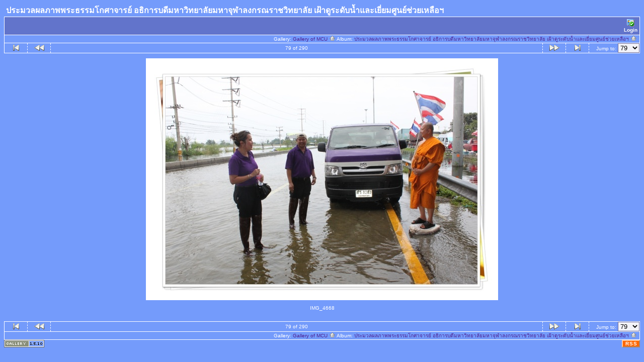

--- FILE ---
content_type: text/html; charset=tis-620
request_url: http://gallery.mcu.ac.th/album228/IMG_4668
body_size: 51295
content:
<!DOCTYPE html PUBLIC "-//W3C//DTD HTML 4.01 Transitional//EN" "http://www.w3.org/TR/html4/loose.dtd">
<html>
<head>
  <title>Gallery of MCU :: ประมวลผลภาพพระธรรมโกศาจารย์ อธิการบดีมหาวิทยาลัยมหาจุฬาลงกรณราชวิทยาลัย เฝ้าดูระดับน้ำและเยี่ยมศูนย์ช่วยเหลือฯ :: IMG_4668</title>
  <meta http-equiv="content-style-type" content="text/css">
  <meta http-equiv="content-type" content="Mime-Type; charset=tis-620">
  <meta name="content-language" content="en-US">

  <link rel="stylesheet" type="text/css" href="http://gallery.mcu.ac.th/css/base.css.default">
  <link rel="stylesheet" type="text/css" href="http://gallery.mcu.ac.th/css/screen.css.default">
  <link rel="shortcut icon" href="http://gallery.mcu.ac.th/images/favicon.ico">

  <link rel="first" href="http://gallery.mcu.ac.th/album228/IMG_4877?noCount=1">
  <link rel="prev" href="http://gallery.mcu.ac.th/album228/IMG_4667?noCount=1">
  <link rel="next" href="http://gallery.mcu.ac.th/album228/IMG_4669?noCount=1">
  <link rel="last" href="http://gallery.mcu.ac.th/album228/IMG_4966?noCount=1">
  <link rel="up" href="http://gallery.mcu.ac.th/album228?noCount=1">
  <link rel="top" href="http://gallery.mcu.ac.th/albums.php?set_albumListPage=1">
  </head>
  <body dir="ltr">
<table width="100%" border="0" cellpadding="0" cellspacing="0">
  <tr>
    <td>
      <table cellpadding="0" cellspacing="0" width="100%" border="0" align="center" class="mod_headliner">
        <tr valign="middle">
          <td class="leftspacer"></td>
          <td>
            <table cellspacing="0" cellpadding="0" class="mod_toplight_bg">
              <tr>
                <td class="mod_toplight_left" align="right"></td>
                <td class="head" align="left">&nbsp;ประมวลผลภาพพระธรรมโกศาจารย์ อธิการบดีมหาวิทยาลัยมหาจุฬาลงกรณราชวิทยาลัย เฝ้าดูระดับน้ำและเยี่ยมศูนย์ช่วยเหลือฯ &nbsp;</td>
                <td class="mod_toplight_right" align="left"></td>
              </tr>
            </table>
          </td>
        </tr>
      </table>
      <table width="100%" cellpadding="0" cellspacing="0">
        <tr>
          <td class="mod_under_hl"></td>
        </tr>
      </table>
    </td>
  </tr>
  <tr>
    <td  align="center" valign="top">
<!-- Top Nav Bar -->
<div class="topNavbar" style="width:100%">
<a id="photo_url" href="http://gallery.mcu.ac.th/albums/album228/IMG_4668.jpg" ></a>
<a id="page_url" href="http://gallery.mcu.ac.th/album228/IMG_4668?full=0"></a>
<table border="0" cellspacing="0" cellpadding="0" width="100%">
<tr>
	<td class="navtableborderbegin">
<table width="100%"  cellspacing="0" cellpadding="0" id="adminbox">
  <tr>
    <td align="left"></td>
    <td align="right">
	<form name="admin_options_form" action="view_album.php">
	
<table id="menu" align="right"><tr>
	<td><a href="http://gallery.mcu.ac.th/login.php?g1_return=http%3A%2F%2Fgallery.mcu.ac.th%2Falbum228%2FIMG_4668"><img src="http://gallery.mcu.ac.th/images/icons/login.gif" title="" alt="" style="border: none;"><br>Login</a></td>
</tr>
</table>	</form>
    </td>
  </tr>
</table>
	</td>
</tr>
<tr>
	<td class="navtableborderend">

<table style="" width="100%" border="0" cellspacing="0" cellpadding="0" class="modnavboxmid">
<tr>
	
	<td class="bread" style="text-align:right; padding-left: 5px; padding-right: 5px;">
			Gallery: <a href="http://gallery.mcu.ac.th/albums.php">Gallery of MCU&nbsp;<img src="http://gallery.mcu.ac.th/images/icons/navigation/nav_home.gif" alt="navigate up" title="navigate up"></a>

		Album: <a href="http://gallery.mcu.ac.th/album228">ประมวลผลภาพพระธรรมโกศาจารย์ อธิการบดีมหาวิทยาลัยมหาจุฬาลงกรณราชวิทยาลัย เฝ้าดูระดับน้ำและเยี่ยมศูนย์ช่วยเหลือฯ&nbsp;<img src="http://gallery.mcu.ac.th/images/icons/navigation/nav_home.gif" alt="navigate up" title="navigate up"></a>

	</td>
</tr>
</table>

	</td>
</tr>
<tr>
	<td class="navtableborderend">
<!-- 'Classic' Photo Navigator -->
<table  width="100%" cellspacing="0" cellpadding="0" id="g-navtable" dir="ltr">
<tr>
	<td class="arrows g-borderright" width="25" height="18"><a href="http://gallery.mcu.ac.th/album228/IMG_4877"><img src="http://gallery.mcu.ac.th/images/icons/navigation/nav_first.gif" title="First Photo" alt="First Photo" style="border: none;"></a></td>
	<td class="arrows g-borderright" width="25" height="18"><a href="http://gallery.mcu.ac.th/album228/IMG_4667" id="g-nav-backward_1"><img src="http://gallery.mcu.ac.th/images/icons/navigation/nav_prev.gif" title="Previous Photo" alt="Previous Photo" style="border: none;"></a></td>
	<td height="18">79 of 290</td>
	<td class="arrows g-borderleft" width="25" height="18"><a href="http://gallery.mcu.ac.th/album228/IMG_4669" id="g-nav-forward_1"><img src="http://gallery.mcu.ac.th/images/icons/navigation/nav_next.gif" title="Next Photo" alt="Next Photo" style="border: none;"></a></td>
	<td class="arrows g-borderleft" width="25" height="18"><a href="http://gallery.mcu.ac.th/album228/IMG_4966"><img src="http://gallery.mcu.ac.th/images/icons/navigation/nav_last.gif" title="Last Photo" alt="Last Photo" style="border: none;"></a></td>
	<td style="text-align: right" class="g-borderleft" width="100" height="18"><div class="nowrap">Jump to:
	<select name="goto" onChange="document.location.href=this.value" size="1">
	<option value="http://gallery.mcu.ac.th/album228/IMG_4877">1</option>
	<option value="http://gallery.mcu.ac.th/album228/IMG_4591">2</option>
	<option value="http://gallery.mcu.ac.th/album228/IMG_4592">3</option>
	<option value="http://gallery.mcu.ac.th/album228/IMG_4593">4</option>
	<option value="http://gallery.mcu.ac.th/album228/IMG_4594">5</option>
	<option value="http://gallery.mcu.ac.th/album228/IMG_4595">6</option>
	<option value="http://gallery.mcu.ac.th/album228/IMG_4596">7</option>
	<option value="http://gallery.mcu.ac.th/album228/IMG_4597">8</option>
	<option value="http://gallery.mcu.ac.th/album228/IMG_4598">9</option>
	<option value="http://gallery.mcu.ac.th/album228/IMG_4599">10</option>
	<option value="http://gallery.mcu.ac.th/album228/IMG_4600">11</option>
	<option value="http://gallery.mcu.ac.th/album228/IMG_4601">12</option>
	<option value="http://gallery.mcu.ac.th/album228/IMG_4602">13</option>
	<option value="http://gallery.mcu.ac.th/album228/IMG_4603">14</option>
	<option value="http://gallery.mcu.ac.th/album228/IMG_4604">15</option>
	<option value="http://gallery.mcu.ac.th/album228/IMG_4605">16</option>
	<option value="http://gallery.mcu.ac.th/album228/IMG_4606">17</option>
	<option value="http://gallery.mcu.ac.th/album228/IMG_4607">18</option>
	<option value="http://gallery.mcu.ac.th/album228/IMG_4608">19</option>
	<option value="http://gallery.mcu.ac.th/album228/IMG_4609">20</option>
	<option value="http://gallery.mcu.ac.th/album228/IMG_4610">21</option>
	<option value="http://gallery.mcu.ac.th/album228/IMG_4611">22</option>
	<option value="http://gallery.mcu.ac.th/album228/IMG_4612">23</option>
	<option value="http://gallery.mcu.ac.th/album228/IMG_4613">24</option>
	<option value="http://gallery.mcu.ac.th/album228/IMG_4614">25</option>
	<option value="http://gallery.mcu.ac.th/album228/IMG_4615">26</option>
	<option value="http://gallery.mcu.ac.th/album228/IMG_4616">27</option>
	<option value="http://gallery.mcu.ac.th/album228/IMG_4617">28</option>
	<option value="http://gallery.mcu.ac.th/album228/IMG_4618">29</option>
	<option value="http://gallery.mcu.ac.th/album228/IMG_4619">30</option>
	<option value="http://gallery.mcu.ac.th/album228/IMG_4620">31</option>
	<option value="http://gallery.mcu.ac.th/album228/IMG_4621">32</option>
	<option value="http://gallery.mcu.ac.th/album228/IMG_4622">33</option>
	<option value="http://gallery.mcu.ac.th/album228/IMG_4623">34</option>
	<option value="http://gallery.mcu.ac.th/album228/IMG_4624">35</option>
	<option value="http://gallery.mcu.ac.th/album228/IMG_4625">36</option>
	<option value="http://gallery.mcu.ac.th/album228/IMG_4626">37</option>
	<option value="http://gallery.mcu.ac.th/album228/IMG_4627">38</option>
	<option value="http://gallery.mcu.ac.th/album228/IMG_4628">39</option>
	<option value="http://gallery.mcu.ac.th/album228/IMG_4629">40</option>
	<option value="http://gallery.mcu.ac.th/album228/IMG_4630">41</option>
	<option value="http://gallery.mcu.ac.th/album228/IMG_4631">42</option>
	<option value="http://gallery.mcu.ac.th/album228/IMG_4632">43</option>
	<option value="http://gallery.mcu.ac.th/album228/IMG_4633">44</option>
	<option value="http://gallery.mcu.ac.th/album228/IMG_4634">45</option>
	<option value="http://gallery.mcu.ac.th/album228/IMG_4635">46</option>
	<option value="http://gallery.mcu.ac.th/album228/IMG_4636">47</option>
	<option value="http://gallery.mcu.ac.th/album228/IMG_4637">48</option>
	<option value="http://gallery.mcu.ac.th/album228/IMG_4638">49</option>
	<option value="http://gallery.mcu.ac.th/album228/IMG_4639">50</option>
	<option value="http://gallery.mcu.ac.th/album228/IMG_4640">51</option>
	<option value="http://gallery.mcu.ac.th/album228/IMG_4641">52</option>
	<option value="http://gallery.mcu.ac.th/album228/IMG_4642">53</option>
	<option value="http://gallery.mcu.ac.th/album228/IMG_4643">54</option>
	<option value="http://gallery.mcu.ac.th/album228/IMG_4644">55</option>
	<option value="http://gallery.mcu.ac.th/album228/IMG_4645">56</option>
	<option value="http://gallery.mcu.ac.th/album228/IMG_4646">57</option>
	<option value="http://gallery.mcu.ac.th/album228/IMG_4647">58</option>
	<option value="http://gallery.mcu.ac.th/album228/IMG_4648">59</option>
	<option value="http://gallery.mcu.ac.th/album228/IMG_4649">60</option>
	<option value="http://gallery.mcu.ac.th/album228/IMG_4650">61</option>
	<option value="http://gallery.mcu.ac.th/album228/IMG_4651">62</option>
	<option value="http://gallery.mcu.ac.th/album228/IMG_4652">63</option>
	<option value="http://gallery.mcu.ac.th/album228/IMG_4653">64</option>
	<option value="http://gallery.mcu.ac.th/album228/IMG_4654">65</option>
	<option value="http://gallery.mcu.ac.th/album228/IMG_4655">66</option>
	<option value="http://gallery.mcu.ac.th/album228/IMG_4656">67</option>
	<option value="http://gallery.mcu.ac.th/album228/IMG_4657">68</option>
	<option value="http://gallery.mcu.ac.th/album228/IMG_4658">69</option>
	<option value="http://gallery.mcu.ac.th/album228/IMG_4659">70</option>
	<option value="http://gallery.mcu.ac.th/album228/IMG_4660">71</option>
	<option value="http://gallery.mcu.ac.th/album228/IMG_4661">72</option>
	<option value="http://gallery.mcu.ac.th/album228/IMG_4662">73</option>
	<option value="http://gallery.mcu.ac.th/album228/IMG_4663">74</option>
	<option value="http://gallery.mcu.ac.th/album228/IMG_4664">75</option>
	<option value="http://gallery.mcu.ac.th/album228/IMG_4665">76</option>
	<option value="http://gallery.mcu.ac.th/album228/IMG_4666">77</option>
	<option value="http://gallery.mcu.ac.th/album228/IMG_4667">78</option>
	<option value="http://gallery.mcu.ac.th/album228/IMG_4668" selected class=" g-selected">79</option>
	<option value="http://gallery.mcu.ac.th/album228/IMG_4669">80</option>
	<option value="http://gallery.mcu.ac.th/album228/IMG_4670">81</option>
	<option value="http://gallery.mcu.ac.th/album228/IMG_4671">82</option>
	<option value="http://gallery.mcu.ac.th/album228/IMG_4672">83</option>
	<option value="http://gallery.mcu.ac.th/album228/IMG_4673">84</option>
	<option value="http://gallery.mcu.ac.th/album228/IMG_4674">85</option>
	<option value="http://gallery.mcu.ac.th/album228/IMG_4675">86</option>
	<option value="http://gallery.mcu.ac.th/album228/IMG_4676">87</option>
	<option value="http://gallery.mcu.ac.th/album228/IMG_4677">88</option>
	<option value="http://gallery.mcu.ac.th/album228/IMG_4678">89</option>
	<option value="http://gallery.mcu.ac.th/album228/IMG_4679">90</option>
	<option value="http://gallery.mcu.ac.th/album228/IMG_4680">91</option>
	<option value="http://gallery.mcu.ac.th/album228/IMG_4681">92</option>
	<option value="http://gallery.mcu.ac.th/album228/IMG_4682">93</option>
	<option value="http://gallery.mcu.ac.th/album228/IMG_4683">94</option>
	<option value="http://gallery.mcu.ac.th/album228/IMG_4684">95</option>
	<option value="http://gallery.mcu.ac.th/album228/IMG_4685">96</option>
	<option value="http://gallery.mcu.ac.th/album228/IMG_4686">97</option>
	<option value="http://gallery.mcu.ac.th/album228/IMG_4687">98</option>
	<option value="http://gallery.mcu.ac.th/album228/IMG_4688">99</option>
	<option value="http://gallery.mcu.ac.th/album228/IMG_4689">100</option>
	<option value="http://gallery.mcu.ac.th/album228/IMG_4690">101</option>
	<option value="http://gallery.mcu.ac.th/album228/IMG_4691">102</option>
	<option value="http://gallery.mcu.ac.th/album228/IMG_4692">103</option>
	<option value="http://gallery.mcu.ac.th/album228/IMG_4693">104</option>
	<option value="http://gallery.mcu.ac.th/album228/IMG_4694">105</option>
	<option value="http://gallery.mcu.ac.th/album228/IMG_4695">106</option>
	<option value="http://gallery.mcu.ac.th/album228/IMG_4696">107</option>
	<option value="http://gallery.mcu.ac.th/album228/IMG_4697">108</option>
	<option value="http://gallery.mcu.ac.th/album228/IMG_4698">109</option>
	<option value="http://gallery.mcu.ac.th/album228/IMG_4699">110</option>
	<option value="http://gallery.mcu.ac.th/album228/IMG_4700">111</option>
	<option value="http://gallery.mcu.ac.th/album228/IMG_4701">112</option>
	<option value="http://gallery.mcu.ac.th/album228/IMG_4702">113</option>
	<option value="http://gallery.mcu.ac.th/album228/IMG_4703">114</option>
	<option value="http://gallery.mcu.ac.th/album228/IMG_4704">115</option>
	<option value="http://gallery.mcu.ac.th/album228/IMG_4705">116</option>
	<option value="http://gallery.mcu.ac.th/album228/IMG_4706">117</option>
	<option value="http://gallery.mcu.ac.th/album228/IMG_4707">118</option>
	<option value="http://gallery.mcu.ac.th/album228/IMG_4708">119</option>
	<option value="http://gallery.mcu.ac.th/album228/IMG_4709">120</option>
	<option value="http://gallery.mcu.ac.th/album228/IMG_4710">121</option>
	<option value="http://gallery.mcu.ac.th/album228/IMG_4711">122</option>
	<option value="http://gallery.mcu.ac.th/album228/IMG_4712">123</option>
	<option value="http://gallery.mcu.ac.th/album228/IMG_4713">124</option>
	<option value="http://gallery.mcu.ac.th/album228/IMG_4714">125</option>
	<option value="http://gallery.mcu.ac.th/album228/IMG_4715">126</option>
	<option value="http://gallery.mcu.ac.th/album228/IMG_4716">127</option>
	<option value="http://gallery.mcu.ac.th/album228/IMG_4717">128</option>
	<option value="http://gallery.mcu.ac.th/album228/IMG_4718">129</option>
	<option value="http://gallery.mcu.ac.th/album228/IMG_4719">130</option>
	<option value="http://gallery.mcu.ac.th/album228/IMG_4720">131</option>
	<option value="http://gallery.mcu.ac.th/album228/IMG_4721">132</option>
	<option value="http://gallery.mcu.ac.th/album228/IMG_4722">133</option>
	<option value="http://gallery.mcu.ac.th/album228/IMG_4723">134</option>
	<option value="http://gallery.mcu.ac.th/album228/IMG_4724">135</option>
	<option value="http://gallery.mcu.ac.th/album228/IMG_4725">136</option>
	<option value="http://gallery.mcu.ac.th/album228/IMG_4726">137</option>
	<option value="http://gallery.mcu.ac.th/album228/IMG_4727">138</option>
	<option value="http://gallery.mcu.ac.th/album228/IMG_4728">139</option>
	<option value="http://gallery.mcu.ac.th/album228/IMG_4729">140</option>
	<option value="http://gallery.mcu.ac.th/album228/IMG_4730">141</option>
	<option value="http://gallery.mcu.ac.th/album228/IMG_4731">142</option>
	<option value="http://gallery.mcu.ac.th/album228/IMG_4732">143</option>
	<option value="http://gallery.mcu.ac.th/album228/IMG_4733">144</option>
	<option value="http://gallery.mcu.ac.th/album228/IMG_4734">145</option>
	<option value="http://gallery.mcu.ac.th/album228/IMG_4735">146</option>
	<option value="http://gallery.mcu.ac.th/album228/IMG_4736">147</option>
	<option value="http://gallery.mcu.ac.th/album228/IMG_4737">148</option>
	<option value="http://gallery.mcu.ac.th/album228/IMG_4738">149</option>
	<option value="http://gallery.mcu.ac.th/album228/IMG_4739">150</option>
	<option value="http://gallery.mcu.ac.th/album228/IMG_4740">151</option>
	<option value="http://gallery.mcu.ac.th/album228/IMG_4743">152</option>
	<option value="http://gallery.mcu.ac.th/album228/IMG_4744">153</option>
	<option value="http://gallery.mcu.ac.th/album228/IMG_4750">154</option>
	<option value="http://gallery.mcu.ac.th/album228/IMG_4751">155</option>
	<option value="http://gallery.mcu.ac.th/album228/IMG_4752">156</option>
	<option value="http://gallery.mcu.ac.th/album228/IMG_4753">157</option>
	<option value="http://gallery.mcu.ac.th/album228/IMG_4754">158</option>
	<option value="http://gallery.mcu.ac.th/album228/IMG_4755">159</option>
	<option value="http://gallery.mcu.ac.th/album228/IMG_4756">160</option>
	<option value="http://gallery.mcu.ac.th/album228/IMG_4757">161</option>
	<option value="http://gallery.mcu.ac.th/album228/IMG_4758">162</option>
	<option value="http://gallery.mcu.ac.th/album228/IMG_4760">163</option>
	<option value="http://gallery.mcu.ac.th/album228/IMG_4763">164</option>
	<option value="http://gallery.mcu.ac.th/album228/IMG_4775">165</option>
	<option value="http://gallery.mcu.ac.th/album228/IMG_4779">166</option>
	<option value="http://gallery.mcu.ac.th/album228/IMG_4842">167</option>
	<option value="http://gallery.mcu.ac.th/album228/IMG_4843">168</option>
	<option value="http://gallery.mcu.ac.th/album228/IMG_4844">169</option>
	<option value="http://gallery.mcu.ac.th/album228/IMG_4845">170</option>
	<option value="http://gallery.mcu.ac.th/album228/IMG_4846">171</option>
	<option value="http://gallery.mcu.ac.th/album228/IMG_4847">172</option>
	<option value="http://gallery.mcu.ac.th/album228/IMG_4848">173</option>
	<option value="http://gallery.mcu.ac.th/album228/IMG_4849">174</option>
	<option value="http://gallery.mcu.ac.th/album228/IMG_4850">175</option>
	<option value="http://gallery.mcu.ac.th/album228/IMG_4851">176</option>
	<option value="http://gallery.mcu.ac.th/album228/IMG_4852">177</option>
	<option value="http://gallery.mcu.ac.th/album228/IMG_4853">178</option>
	<option value="http://gallery.mcu.ac.th/album228/IMG_4854">179</option>
	<option value="http://gallery.mcu.ac.th/album228/IMG_4855">180</option>
	<option value="http://gallery.mcu.ac.th/album228/IMG_4856">181</option>
	<option value="http://gallery.mcu.ac.th/album228/IMG_4857">182</option>
	<option value="http://gallery.mcu.ac.th/album228/IMG_4858">183</option>
	<option value="http://gallery.mcu.ac.th/album228/IMG_4859">184</option>
	<option value="http://gallery.mcu.ac.th/album228/IMG_4860">185</option>
	<option value="http://gallery.mcu.ac.th/album228/IMG_4861">186</option>
	<option value="http://gallery.mcu.ac.th/album228/IMG_4862">187</option>
	<option value="http://gallery.mcu.ac.th/album228/IMG_4863">188</option>
	<option value="http://gallery.mcu.ac.th/album228/IMG_4864">189</option>
	<option value="http://gallery.mcu.ac.th/album228/IMG_4865">190</option>
	<option value="http://gallery.mcu.ac.th/album228/IMG_4866">191</option>
	<option value="http://gallery.mcu.ac.th/album228/IMG_4867">192</option>
	<option value="http://gallery.mcu.ac.th/album228/IMG_4868">193</option>
	<option value="http://gallery.mcu.ac.th/album228/IMG_4869">194</option>
	<option value="http://gallery.mcu.ac.th/album228/IMG_4870">195</option>
	<option value="http://gallery.mcu.ac.th/album228/IMG_4871">196</option>
	<option value="http://gallery.mcu.ac.th/album228/IMG_4872">197</option>
	<option value="http://gallery.mcu.ac.th/album228/IMG_4873">198</option>
	<option value="http://gallery.mcu.ac.th/album228/IMG_4874">199</option>
	<option value="http://gallery.mcu.ac.th/album228/IMG_4875">200</option>
	<option value="http://gallery.mcu.ac.th/album228/IMG_4876">201</option>
	<option value="http://gallery.mcu.ac.th/album228/IMG_4878">202</option>
	<option value="http://gallery.mcu.ac.th/album228/IMG_4879">203</option>
	<option value="http://gallery.mcu.ac.th/album228/IMG_4880">204</option>
	<option value="http://gallery.mcu.ac.th/album228/IMG_4881">205</option>
	<option value="http://gallery.mcu.ac.th/album228/IMG_4882">206</option>
	<option value="http://gallery.mcu.ac.th/album228/IMG_4883">207</option>
	<option value="http://gallery.mcu.ac.th/album228/IMG_4884">208</option>
	<option value="http://gallery.mcu.ac.th/album228/IMG_4885">209</option>
	<option value="http://gallery.mcu.ac.th/album228/IMG_4886">210</option>
	<option value="http://gallery.mcu.ac.th/album228/IMG_4887">211</option>
	<option value="http://gallery.mcu.ac.th/album228/IMG_4888">212</option>
	<option value="http://gallery.mcu.ac.th/album228/IMG_4889">213</option>
	<option value="http://gallery.mcu.ac.th/album228/IMG_4890">214</option>
	<option value="http://gallery.mcu.ac.th/album228/IMG_4891">215</option>
	<option value="http://gallery.mcu.ac.th/album228/IMG_4892">216</option>
	<option value="http://gallery.mcu.ac.th/album228/IMG_4893">217</option>
	<option value="http://gallery.mcu.ac.th/album228/IMG_4894">218</option>
	<option value="http://gallery.mcu.ac.th/album228/IMG_4895">219</option>
	<option value="http://gallery.mcu.ac.th/album228/IMG_4896">220</option>
	<option value="http://gallery.mcu.ac.th/album228/IMG_4897">221</option>
	<option value="http://gallery.mcu.ac.th/album228/IMG_4898">222</option>
	<option value="http://gallery.mcu.ac.th/album228/IMG_4899">223</option>
	<option value="http://gallery.mcu.ac.th/album228/IMG_4900">224</option>
	<option value="http://gallery.mcu.ac.th/album228/IMG_4901">225</option>
	<option value="http://gallery.mcu.ac.th/album228/IMG_4902">226</option>
	<option value="http://gallery.mcu.ac.th/album228/IMG_4903">227</option>
	<option value="http://gallery.mcu.ac.th/album228/IMG_4904">228</option>
	<option value="http://gallery.mcu.ac.th/album228/IMG_4905">229</option>
	<option value="http://gallery.mcu.ac.th/album228/IMG_4906">230</option>
	<option value="http://gallery.mcu.ac.th/album228/IMG_4907">231</option>
	<option value="http://gallery.mcu.ac.th/album228/IMG_4908">232</option>
	<option value="http://gallery.mcu.ac.th/album228/IMG_4909">233</option>
	<option value="http://gallery.mcu.ac.th/album228/IMG_4910">234</option>
	<option value="http://gallery.mcu.ac.th/album228/IMG_4911">235</option>
	<option value="http://gallery.mcu.ac.th/album228/IMG_4912">236</option>
	<option value="http://gallery.mcu.ac.th/album228/IMG_4913">237</option>
	<option value="http://gallery.mcu.ac.th/album228/IMG_4914">238</option>
	<option value="http://gallery.mcu.ac.th/album228/IMG_4915">239</option>
	<option value="http://gallery.mcu.ac.th/album228/IMG_4916">240</option>
	<option value="http://gallery.mcu.ac.th/album228/IMG_4917">241</option>
	<option value="http://gallery.mcu.ac.th/album228/IMG_4918">242</option>
	<option value="http://gallery.mcu.ac.th/album228/IMG_4919">243</option>
	<option value="http://gallery.mcu.ac.th/album228/IMG_4920">244</option>
	<option value="http://gallery.mcu.ac.th/album228/IMG_4921">245</option>
	<option value="http://gallery.mcu.ac.th/album228/IMG_4922">246</option>
	<option value="http://gallery.mcu.ac.th/album228/IMG_4923">247</option>
	<option value="http://gallery.mcu.ac.th/album228/IMG_4924">248</option>
	<option value="http://gallery.mcu.ac.th/album228/IMG_4925">249</option>
	<option value="http://gallery.mcu.ac.th/album228/IMG_4926">250</option>
	<option value="http://gallery.mcu.ac.th/album228/IMG_4927">251</option>
	<option value="http://gallery.mcu.ac.th/album228/IMG_4928">252</option>
	<option value="http://gallery.mcu.ac.th/album228/IMG_4929">253</option>
	<option value="http://gallery.mcu.ac.th/album228/IMG_4930">254</option>
	<option value="http://gallery.mcu.ac.th/album228/IMG_4931">255</option>
	<option value="http://gallery.mcu.ac.th/album228/IMG_4932">256</option>
	<option value="http://gallery.mcu.ac.th/album228/IMG_4933">257</option>
	<option value="http://gallery.mcu.ac.th/album228/IMG_4934">258</option>
	<option value="http://gallery.mcu.ac.th/album228/IMG_4935">259</option>
	<option value="http://gallery.mcu.ac.th/album228/IMG_4936">260</option>
	<option value="http://gallery.mcu.ac.th/album228/IMG_4937">261</option>
	<option value="http://gallery.mcu.ac.th/album228/IMG_4938">262</option>
	<option value="http://gallery.mcu.ac.th/album228/IMG_4939">263</option>
	<option value="http://gallery.mcu.ac.th/album228/IMG_4940">264</option>
	<option value="http://gallery.mcu.ac.th/album228/IMG_4941">265</option>
	<option value="http://gallery.mcu.ac.th/album228/IMG_4942">266</option>
	<option value="http://gallery.mcu.ac.th/album228/IMG_4943">267</option>
	<option value="http://gallery.mcu.ac.th/album228/IMG_4944">268</option>
	<option value="http://gallery.mcu.ac.th/album228/IMG_4945">269</option>
	<option value="http://gallery.mcu.ac.th/album228/IMG_4946">270</option>
	<option value="http://gallery.mcu.ac.th/album228/IMG_4947">271</option>
	<option value="http://gallery.mcu.ac.th/album228/IMG_4948">272</option>
	<option value="http://gallery.mcu.ac.th/album228/IMG_4949">273</option>
	<option value="http://gallery.mcu.ac.th/album228/IMG_4950">274</option>
	<option value="http://gallery.mcu.ac.th/album228/IMG_4951">275</option>
	<option value="http://gallery.mcu.ac.th/album228/IMG_4952">276</option>
	<option value="http://gallery.mcu.ac.th/album228/IMG_4953">277</option>
	<option value="http://gallery.mcu.ac.th/album228/IMG_4954">278</option>
	<option value="http://gallery.mcu.ac.th/album228/IMG_4955">279</option>
	<option value="http://gallery.mcu.ac.th/album228/IMG_4956">280</option>
	<option value="http://gallery.mcu.ac.th/album228/IMG_4957">281</option>
	<option value="http://gallery.mcu.ac.th/album228/IMG_4958">282</option>
	<option value="http://gallery.mcu.ac.th/album228/IMG_4959">283</option>
	<option value="http://gallery.mcu.ac.th/album228/IMG_4960">284</option>
	<option value="http://gallery.mcu.ac.th/album228/IMG_4961">285</option>
	<option value="http://gallery.mcu.ac.th/album228/IMG_4962">286</option>
	<option value="http://gallery.mcu.ac.th/album228/IMG_4963">287</option>
	<option value="http://gallery.mcu.ac.th/album228/IMG_4964">288</option>
	<option value="http://gallery.mcu.ac.th/album228/IMG_4965">289</option>
	<option value="http://gallery.mcu.ac.th/album228/IMG_4966">290</option>
	</select>
	</div></td>
</tr>
</table>
<script type="text/javascript" src="http://gallery.mcu.ac.th/js/arrowkey_nav.js"></script>
	</td>
</tr>
</table>
<!-- End Top Nav Bar -->
</div>

<div style="width:100%">
</div>

<!-- image -->
<a name="image"></a>

<div class="g-photo" id="galleryImageFrame" style="margin: 0 auto; width:700px; height:481px; border: 0px solid black;"><a href="http://gallery.mcu.ac.th/album228/IMG_4668?full=1"><img id="galleryImage" alt="IMG_4668" title="IMG_4668" width="700" height="481" src="http://gallery.mcu.ac.th/albums/album228/IMG_4668.sized.jpg"></a></div><div class="pview" align="center">
<!-- caption -->
<p align="center" class="pcaption">IMG_4668</p>

<!-- Custom Fields -->

<!-- voting -->

<!-- Comments --><br></div><table border="0" cellspacing="0" cellpadding="0" width="100%">
<tr>
	<td class="navtableborderbegin">
<!-- 'Classic' Photo Navigator -->
<table  width="100%" cellspacing="0" cellpadding="0" id="g-navtable-bottom" dir="ltr">
<tr>
	<td class="arrows g-borderright" width="25" height="18"><a href="http://gallery.mcu.ac.th/album228/IMG_4877"><img src="http://gallery.mcu.ac.th/images/icons/navigation/nav_first.gif" title="First Photo" alt="First Photo" style="border: none;"></a></td>
	<td class="arrows g-borderright" width="25" height="18"><a href="http://gallery.mcu.ac.th/album228/IMG_4667" id="g-nav-backward_2"><img src="http://gallery.mcu.ac.th/images/icons/navigation/nav_prev.gif" title="Previous Photo" alt="Previous Photo" style="border: none;"></a></td>
	<td height="18">79 of 290</td>
	<td class="arrows g-borderleft" width="25" height="18"><a href="http://gallery.mcu.ac.th/album228/IMG_4669" id="g-nav-forward_2"><img src="http://gallery.mcu.ac.th/images/icons/navigation/nav_next.gif" title="Next Photo" alt="Next Photo" style="border: none;"></a></td>
	<td class="arrows g-borderleft" width="25" height="18"><a href="http://gallery.mcu.ac.th/album228/IMG_4966"><img src="http://gallery.mcu.ac.th/images/icons/navigation/nav_last.gif" title="Last Photo" alt="Last Photo" style="border: none;"></a></td>
	<td style="text-align: right" class="g-borderleft" width="100" height="18"><div class="nowrap">Jump to:
	<select name="goto" onChange="document.location.href=this.value" size="1">
	<option value="http://gallery.mcu.ac.th/album228/IMG_4877">1</option>
	<option value="http://gallery.mcu.ac.th/album228/IMG_4591">2</option>
	<option value="http://gallery.mcu.ac.th/album228/IMG_4592">3</option>
	<option value="http://gallery.mcu.ac.th/album228/IMG_4593">4</option>
	<option value="http://gallery.mcu.ac.th/album228/IMG_4594">5</option>
	<option value="http://gallery.mcu.ac.th/album228/IMG_4595">6</option>
	<option value="http://gallery.mcu.ac.th/album228/IMG_4596">7</option>
	<option value="http://gallery.mcu.ac.th/album228/IMG_4597">8</option>
	<option value="http://gallery.mcu.ac.th/album228/IMG_4598">9</option>
	<option value="http://gallery.mcu.ac.th/album228/IMG_4599">10</option>
	<option value="http://gallery.mcu.ac.th/album228/IMG_4600">11</option>
	<option value="http://gallery.mcu.ac.th/album228/IMG_4601">12</option>
	<option value="http://gallery.mcu.ac.th/album228/IMG_4602">13</option>
	<option value="http://gallery.mcu.ac.th/album228/IMG_4603">14</option>
	<option value="http://gallery.mcu.ac.th/album228/IMG_4604">15</option>
	<option value="http://gallery.mcu.ac.th/album228/IMG_4605">16</option>
	<option value="http://gallery.mcu.ac.th/album228/IMG_4606">17</option>
	<option value="http://gallery.mcu.ac.th/album228/IMG_4607">18</option>
	<option value="http://gallery.mcu.ac.th/album228/IMG_4608">19</option>
	<option value="http://gallery.mcu.ac.th/album228/IMG_4609">20</option>
	<option value="http://gallery.mcu.ac.th/album228/IMG_4610">21</option>
	<option value="http://gallery.mcu.ac.th/album228/IMG_4611">22</option>
	<option value="http://gallery.mcu.ac.th/album228/IMG_4612">23</option>
	<option value="http://gallery.mcu.ac.th/album228/IMG_4613">24</option>
	<option value="http://gallery.mcu.ac.th/album228/IMG_4614">25</option>
	<option value="http://gallery.mcu.ac.th/album228/IMG_4615">26</option>
	<option value="http://gallery.mcu.ac.th/album228/IMG_4616">27</option>
	<option value="http://gallery.mcu.ac.th/album228/IMG_4617">28</option>
	<option value="http://gallery.mcu.ac.th/album228/IMG_4618">29</option>
	<option value="http://gallery.mcu.ac.th/album228/IMG_4619">30</option>
	<option value="http://gallery.mcu.ac.th/album228/IMG_4620">31</option>
	<option value="http://gallery.mcu.ac.th/album228/IMG_4621">32</option>
	<option value="http://gallery.mcu.ac.th/album228/IMG_4622">33</option>
	<option value="http://gallery.mcu.ac.th/album228/IMG_4623">34</option>
	<option value="http://gallery.mcu.ac.th/album228/IMG_4624">35</option>
	<option value="http://gallery.mcu.ac.th/album228/IMG_4625">36</option>
	<option value="http://gallery.mcu.ac.th/album228/IMG_4626">37</option>
	<option value="http://gallery.mcu.ac.th/album228/IMG_4627">38</option>
	<option value="http://gallery.mcu.ac.th/album228/IMG_4628">39</option>
	<option value="http://gallery.mcu.ac.th/album228/IMG_4629">40</option>
	<option value="http://gallery.mcu.ac.th/album228/IMG_4630">41</option>
	<option value="http://gallery.mcu.ac.th/album228/IMG_4631">42</option>
	<option value="http://gallery.mcu.ac.th/album228/IMG_4632">43</option>
	<option value="http://gallery.mcu.ac.th/album228/IMG_4633">44</option>
	<option value="http://gallery.mcu.ac.th/album228/IMG_4634">45</option>
	<option value="http://gallery.mcu.ac.th/album228/IMG_4635">46</option>
	<option value="http://gallery.mcu.ac.th/album228/IMG_4636">47</option>
	<option value="http://gallery.mcu.ac.th/album228/IMG_4637">48</option>
	<option value="http://gallery.mcu.ac.th/album228/IMG_4638">49</option>
	<option value="http://gallery.mcu.ac.th/album228/IMG_4639">50</option>
	<option value="http://gallery.mcu.ac.th/album228/IMG_4640">51</option>
	<option value="http://gallery.mcu.ac.th/album228/IMG_4641">52</option>
	<option value="http://gallery.mcu.ac.th/album228/IMG_4642">53</option>
	<option value="http://gallery.mcu.ac.th/album228/IMG_4643">54</option>
	<option value="http://gallery.mcu.ac.th/album228/IMG_4644">55</option>
	<option value="http://gallery.mcu.ac.th/album228/IMG_4645">56</option>
	<option value="http://gallery.mcu.ac.th/album228/IMG_4646">57</option>
	<option value="http://gallery.mcu.ac.th/album228/IMG_4647">58</option>
	<option value="http://gallery.mcu.ac.th/album228/IMG_4648">59</option>
	<option value="http://gallery.mcu.ac.th/album228/IMG_4649">60</option>
	<option value="http://gallery.mcu.ac.th/album228/IMG_4650">61</option>
	<option value="http://gallery.mcu.ac.th/album228/IMG_4651">62</option>
	<option value="http://gallery.mcu.ac.th/album228/IMG_4652">63</option>
	<option value="http://gallery.mcu.ac.th/album228/IMG_4653">64</option>
	<option value="http://gallery.mcu.ac.th/album228/IMG_4654">65</option>
	<option value="http://gallery.mcu.ac.th/album228/IMG_4655">66</option>
	<option value="http://gallery.mcu.ac.th/album228/IMG_4656">67</option>
	<option value="http://gallery.mcu.ac.th/album228/IMG_4657">68</option>
	<option value="http://gallery.mcu.ac.th/album228/IMG_4658">69</option>
	<option value="http://gallery.mcu.ac.th/album228/IMG_4659">70</option>
	<option value="http://gallery.mcu.ac.th/album228/IMG_4660">71</option>
	<option value="http://gallery.mcu.ac.th/album228/IMG_4661">72</option>
	<option value="http://gallery.mcu.ac.th/album228/IMG_4662">73</option>
	<option value="http://gallery.mcu.ac.th/album228/IMG_4663">74</option>
	<option value="http://gallery.mcu.ac.th/album228/IMG_4664">75</option>
	<option value="http://gallery.mcu.ac.th/album228/IMG_4665">76</option>
	<option value="http://gallery.mcu.ac.th/album228/IMG_4666">77</option>
	<option value="http://gallery.mcu.ac.th/album228/IMG_4667">78</option>
	<option value="http://gallery.mcu.ac.th/album228/IMG_4668" selected class=" g-selected">79</option>
	<option value="http://gallery.mcu.ac.th/album228/IMG_4669">80</option>
	<option value="http://gallery.mcu.ac.th/album228/IMG_4670">81</option>
	<option value="http://gallery.mcu.ac.th/album228/IMG_4671">82</option>
	<option value="http://gallery.mcu.ac.th/album228/IMG_4672">83</option>
	<option value="http://gallery.mcu.ac.th/album228/IMG_4673">84</option>
	<option value="http://gallery.mcu.ac.th/album228/IMG_4674">85</option>
	<option value="http://gallery.mcu.ac.th/album228/IMG_4675">86</option>
	<option value="http://gallery.mcu.ac.th/album228/IMG_4676">87</option>
	<option value="http://gallery.mcu.ac.th/album228/IMG_4677">88</option>
	<option value="http://gallery.mcu.ac.th/album228/IMG_4678">89</option>
	<option value="http://gallery.mcu.ac.th/album228/IMG_4679">90</option>
	<option value="http://gallery.mcu.ac.th/album228/IMG_4680">91</option>
	<option value="http://gallery.mcu.ac.th/album228/IMG_4681">92</option>
	<option value="http://gallery.mcu.ac.th/album228/IMG_4682">93</option>
	<option value="http://gallery.mcu.ac.th/album228/IMG_4683">94</option>
	<option value="http://gallery.mcu.ac.th/album228/IMG_4684">95</option>
	<option value="http://gallery.mcu.ac.th/album228/IMG_4685">96</option>
	<option value="http://gallery.mcu.ac.th/album228/IMG_4686">97</option>
	<option value="http://gallery.mcu.ac.th/album228/IMG_4687">98</option>
	<option value="http://gallery.mcu.ac.th/album228/IMG_4688">99</option>
	<option value="http://gallery.mcu.ac.th/album228/IMG_4689">100</option>
	<option value="http://gallery.mcu.ac.th/album228/IMG_4690">101</option>
	<option value="http://gallery.mcu.ac.th/album228/IMG_4691">102</option>
	<option value="http://gallery.mcu.ac.th/album228/IMG_4692">103</option>
	<option value="http://gallery.mcu.ac.th/album228/IMG_4693">104</option>
	<option value="http://gallery.mcu.ac.th/album228/IMG_4694">105</option>
	<option value="http://gallery.mcu.ac.th/album228/IMG_4695">106</option>
	<option value="http://gallery.mcu.ac.th/album228/IMG_4696">107</option>
	<option value="http://gallery.mcu.ac.th/album228/IMG_4697">108</option>
	<option value="http://gallery.mcu.ac.th/album228/IMG_4698">109</option>
	<option value="http://gallery.mcu.ac.th/album228/IMG_4699">110</option>
	<option value="http://gallery.mcu.ac.th/album228/IMG_4700">111</option>
	<option value="http://gallery.mcu.ac.th/album228/IMG_4701">112</option>
	<option value="http://gallery.mcu.ac.th/album228/IMG_4702">113</option>
	<option value="http://gallery.mcu.ac.th/album228/IMG_4703">114</option>
	<option value="http://gallery.mcu.ac.th/album228/IMG_4704">115</option>
	<option value="http://gallery.mcu.ac.th/album228/IMG_4705">116</option>
	<option value="http://gallery.mcu.ac.th/album228/IMG_4706">117</option>
	<option value="http://gallery.mcu.ac.th/album228/IMG_4707">118</option>
	<option value="http://gallery.mcu.ac.th/album228/IMG_4708">119</option>
	<option value="http://gallery.mcu.ac.th/album228/IMG_4709">120</option>
	<option value="http://gallery.mcu.ac.th/album228/IMG_4710">121</option>
	<option value="http://gallery.mcu.ac.th/album228/IMG_4711">122</option>
	<option value="http://gallery.mcu.ac.th/album228/IMG_4712">123</option>
	<option value="http://gallery.mcu.ac.th/album228/IMG_4713">124</option>
	<option value="http://gallery.mcu.ac.th/album228/IMG_4714">125</option>
	<option value="http://gallery.mcu.ac.th/album228/IMG_4715">126</option>
	<option value="http://gallery.mcu.ac.th/album228/IMG_4716">127</option>
	<option value="http://gallery.mcu.ac.th/album228/IMG_4717">128</option>
	<option value="http://gallery.mcu.ac.th/album228/IMG_4718">129</option>
	<option value="http://gallery.mcu.ac.th/album228/IMG_4719">130</option>
	<option value="http://gallery.mcu.ac.th/album228/IMG_4720">131</option>
	<option value="http://gallery.mcu.ac.th/album228/IMG_4721">132</option>
	<option value="http://gallery.mcu.ac.th/album228/IMG_4722">133</option>
	<option value="http://gallery.mcu.ac.th/album228/IMG_4723">134</option>
	<option value="http://gallery.mcu.ac.th/album228/IMG_4724">135</option>
	<option value="http://gallery.mcu.ac.th/album228/IMG_4725">136</option>
	<option value="http://gallery.mcu.ac.th/album228/IMG_4726">137</option>
	<option value="http://gallery.mcu.ac.th/album228/IMG_4727">138</option>
	<option value="http://gallery.mcu.ac.th/album228/IMG_4728">139</option>
	<option value="http://gallery.mcu.ac.th/album228/IMG_4729">140</option>
	<option value="http://gallery.mcu.ac.th/album228/IMG_4730">141</option>
	<option value="http://gallery.mcu.ac.th/album228/IMG_4731">142</option>
	<option value="http://gallery.mcu.ac.th/album228/IMG_4732">143</option>
	<option value="http://gallery.mcu.ac.th/album228/IMG_4733">144</option>
	<option value="http://gallery.mcu.ac.th/album228/IMG_4734">145</option>
	<option value="http://gallery.mcu.ac.th/album228/IMG_4735">146</option>
	<option value="http://gallery.mcu.ac.th/album228/IMG_4736">147</option>
	<option value="http://gallery.mcu.ac.th/album228/IMG_4737">148</option>
	<option value="http://gallery.mcu.ac.th/album228/IMG_4738">149</option>
	<option value="http://gallery.mcu.ac.th/album228/IMG_4739">150</option>
	<option value="http://gallery.mcu.ac.th/album228/IMG_4740">151</option>
	<option value="http://gallery.mcu.ac.th/album228/IMG_4743">152</option>
	<option value="http://gallery.mcu.ac.th/album228/IMG_4744">153</option>
	<option value="http://gallery.mcu.ac.th/album228/IMG_4750">154</option>
	<option value="http://gallery.mcu.ac.th/album228/IMG_4751">155</option>
	<option value="http://gallery.mcu.ac.th/album228/IMG_4752">156</option>
	<option value="http://gallery.mcu.ac.th/album228/IMG_4753">157</option>
	<option value="http://gallery.mcu.ac.th/album228/IMG_4754">158</option>
	<option value="http://gallery.mcu.ac.th/album228/IMG_4755">159</option>
	<option value="http://gallery.mcu.ac.th/album228/IMG_4756">160</option>
	<option value="http://gallery.mcu.ac.th/album228/IMG_4757">161</option>
	<option value="http://gallery.mcu.ac.th/album228/IMG_4758">162</option>
	<option value="http://gallery.mcu.ac.th/album228/IMG_4760">163</option>
	<option value="http://gallery.mcu.ac.th/album228/IMG_4763">164</option>
	<option value="http://gallery.mcu.ac.th/album228/IMG_4775">165</option>
	<option value="http://gallery.mcu.ac.th/album228/IMG_4779">166</option>
	<option value="http://gallery.mcu.ac.th/album228/IMG_4842">167</option>
	<option value="http://gallery.mcu.ac.th/album228/IMG_4843">168</option>
	<option value="http://gallery.mcu.ac.th/album228/IMG_4844">169</option>
	<option value="http://gallery.mcu.ac.th/album228/IMG_4845">170</option>
	<option value="http://gallery.mcu.ac.th/album228/IMG_4846">171</option>
	<option value="http://gallery.mcu.ac.th/album228/IMG_4847">172</option>
	<option value="http://gallery.mcu.ac.th/album228/IMG_4848">173</option>
	<option value="http://gallery.mcu.ac.th/album228/IMG_4849">174</option>
	<option value="http://gallery.mcu.ac.th/album228/IMG_4850">175</option>
	<option value="http://gallery.mcu.ac.th/album228/IMG_4851">176</option>
	<option value="http://gallery.mcu.ac.th/album228/IMG_4852">177</option>
	<option value="http://gallery.mcu.ac.th/album228/IMG_4853">178</option>
	<option value="http://gallery.mcu.ac.th/album228/IMG_4854">179</option>
	<option value="http://gallery.mcu.ac.th/album228/IMG_4855">180</option>
	<option value="http://gallery.mcu.ac.th/album228/IMG_4856">181</option>
	<option value="http://gallery.mcu.ac.th/album228/IMG_4857">182</option>
	<option value="http://gallery.mcu.ac.th/album228/IMG_4858">183</option>
	<option value="http://gallery.mcu.ac.th/album228/IMG_4859">184</option>
	<option value="http://gallery.mcu.ac.th/album228/IMG_4860">185</option>
	<option value="http://gallery.mcu.ac.th/album228/IMG_4861">186</option>
	<option value="http://gallery.mcu.ac.th/album228/IMG_4862">187</option>
	<option value="http://gallery.mcu.ac.th/album228/IMG_4863">188</option>
	<option value="http://gallery.mcu.ac.th/album228/IMG_4864">189</option>
	<option value="http://gallery.mcu.ac.th/album228/IMG_4865">190</option>
	<option value="http://gallery.mcu.ac.th/album228/IMG_4866">191</option>
	<option value="http://gallery.mcu.ac.th/album228/IMG_4867">192</option>
	<option value="http://gallery.mcu.ac.th/album228/IMG_4868">193</option>
	<option value="http://gallery.mcu.ac.th/album228/IMG_4869">194</option>
	<option value="http://gallery.mcu.ac.th/album228/IMG_4870">195</option>
	<option value="http://gallery.mcu.ac.th/album228/IMG_4871">196</option>
	<option value="http://gallery.mcu.ac.th/album228/IMG_4872">197</option>
	<option value="http://gallery.mcu.ac.th/album228/IMG_4873">198</option>
	<option value="http://gallery.mcu.ac.th/album228/IMG_4874">199</option>
	<option value="http://gallery.mcu.ac.th/album228/IMG_4875">200</option>
	<option value="http://gallery.mcu.ac.th/album228/IMG_4876">201</option>
	<option value="http://gallery.mcu.ac.th/album228/IMG_4878">202</option>
	<option value="http://gallery.mcu.ac.th/album228/IMG_4879">203</option>
	<option value="http://gallery.mcu.ac.th/album228/IMG_4880">204</option>
	<option value="http://gallery.mcu.ac.th/album228/IMG_4881">205</option>
	<option value="http://gallery.mcu.ac.th/album228/IMG_4882">206</option>
	<option value="http://gallery.mcu.ac.th/album228/IMG_4883">207</option>
	<option value="http://gallery.mcu.ac.th/album228/IMG_4884">208</option>
	<option value="http://gallery.mcu.ac.th/album228/IMG_4885">209</option>
	<option value="http://gallery.mcu.ac.th/album228/IMG_4886">210</option>
	<option value="http://gallery.mcu.ac.th/album228/IMG_4887">211</option>
	<option value="http://gallery.mcu.ac.th/album228/IMG_4888">212</option>
	<option value="http://gallery.mcu.ac.th/album228/IMG_4889">213</option>
	<option value="http://gallery.mcu.ac.th/album228/IMG_4890">214</option>
	<option value="http://gallery.mcu.ac.th/album228/IMG_4891">215</option>
	<option value="http://gallery.mcu.ac.th/album228/IMG_4892">216</option>
	<option value="http://gallery.mcu.ac.th/album228/IMG_4893">217</option>
	<option value="http://gallery.mcu.ac.th/album228/IMG_4894">218</option>
	<option value="http://gallery.mcu.ac.th/album228/IMG_4895">219</option>
	<option value="http://gallery.mcu.ac.th/album228/IMG_4896">220</option>
	<option value="http://gallery.mcu.ac.th/album228/IMG_4897">221</option>
	<option value="http://gallery.mcu.ac.th/album228/IMG_4898">222</option>
	<option value="http://gallery.mcu.ac.th/album228/IMG_4899">223</option>
	<option value="http://gallery.mcu.ac.th/album228/IMG_4900">224</option>
	<option value="http://gallery.mcu.ac.th/album228/IMG_4901">225</option>
	<option value="http://gallery.mcu.ac.th/album228/IMG_4902">226</option>
	<option value="http://gallery.mcu.ac.th/album228/IMG_4903">227</option>
	<option value="http://gallery.mcu.ac.th/album228/IMG_4904">228</option>
	<option value="http://gallery.mcu.ac.th/album228/IMG_4905">229</option>
	<option value="http://gallery.mcu.ac.th/album228/IMG_4906">230</option>
	<option value="http://gallery.mcu.ac.th/album228/IMG_4907">231</option>
	<option value="http://gallery.mcu.ac.th/album228/IMG_4908">232</option>
	<option value="http://gallery.mcu.ac.th/album228/IMG_4909">233</option>
	<option value="http://gallery.mcu.ac.th/album228/IMG_4910">234</option>
	<option value="http://gallery.mcu.ac.th/album228/IMG_4911">235</option>
	<option value="http://gallery.mcu.ac.th/album228/IMG_4912">236</option>
	<option value="http://gallery.mcu.ac.th/album228/IMG_4913">237</option>
	<option value="http://gallery.mcu.ac.th/album228/IMG_4914">238</option>
	<option value="http://gallery.mcu.ac.th/album228/IMG_4915">239</option>
	<option value="http://gallery.mcu.ac.th/album228/IMG_4916">240</option>
	<option value="http://gallery.mcu.ac.th/album228/IMG_4917">241</option>
	<option value="http://gallery.mcu.ac.th/album228/IMG_4918">242</option>
	<option value="http://gallery.mcu.ac.th/album228/IMG_4919">243</option>
	<option value="http://gallery.mcu.ac.th/album228/IMG_4920">244</option>
	<option value="http://gallery.mcu.ac.th/album228/IMG_4921">245</option>
	<option value="http://gallery.mcu.ac.th/album228/IMG_4922">246</option>
	<option value="http://gallery.mcu.ac.th/album228/IMG_4923">247</option>
	<option value="http://gallery.mcu.ac.th/album228/IMG_4924">248</option>
	<option value="http://gallery.mcu.ac.th/album228/IMG_4925">249</option>
	<option value="http://gallery.mcu.ac.th/album228/IMG_4926">250</option>
	<option value="http://gallery.mcu.ac.th/album228/IMG_4927">251</option>
	<option value="http://gallery.mcu.ac.th/album228/IMG_4928">252</option>
	<option value="http://gallery.mcu.ac.th/album228/IMG_4929">253</option>
	<option value="http://gallery.mcu.ac.th/album228/IMG_4930">254</option>
	<option value="http://gallery.mcu.ac.th/album228/IMG_4931">255</option>
	<option value="http://gallery.mcu.ac.th/album228/IMG_4932">256</option>
	<option value="http://gallery.mcu.ac.th/album228/IMG_4933">257</option>
	<option value="http://gallery.mcu.ac.th/album228/IMG_4934">258</option>
	<option value="http://gallery.mcu.ac.th/album228/IMG_4935">259</option>
	<option value="http://gallery.mcu.ac.th/album228/IMG_4936">260</option>
	<option value="http://gallery.mcu.ac.th/album228/IMG_4937">261</option>
	<option value="http://gallery.mcu.ac.th/album228/IMG_4938">262</option>
	<option value="http://gallery.mcu.ac.th/album228/IMG_4939">263</option>
	<option value="http://gallery.mcu.ac.th/album228/IMG_4940">264</option>
	<option value="http://gallery.mcu.ac.th/album228/IMG_4941">265</option>
	<option value="http://gallery.mcu.ac.th/album228/IMG_4942">266</option>
	<option value="http://gallery.mcu.ac.th/album228/IMG_4943">267</option>
	<option value="http://gallery.mcu.ac.th/album228/IMG_4944">268</option>
	<option value="http://gallery.mcu.ac.th/album228/IMG_4945">269</option>
	<option value="http://gallery.mcu.ac.th/album228/IMG_4946">270</option>
	<option value="http://gallery.mcu.ac.th/album228/IMG_4947">271</option>
	<option value="http://gallery.mcu.ac.th/album228/IMG_4948">272</option>
	<option value="http://gallery.mcu.ac.th/album228/IMG_4949">273</option>
	<option value="http://gallery.mcu.ac.th/album228/IMG_4950">274</option>
	<option value="http://gallery.mcu.ac.th/album228/IMG_4951">275</option>
	<option value="http://gallery.mcu.ac.th/album228/IMG_4952">276</option>
	<option value="http://gallery.mcu.ac.th/album228/IMG_4953">277</option>
	<option value="http://gallery.mcu.ac.th/album228/IMG_4954">278</option>
	<option value="http://gallery.mcu.ac.th/album228/IMG_4955">279</option>
	<option value="http://gallery.mcu.ac.th/album228/IMG_4956">280</option>
	<option value="http://gallery.mcu.ac.th/album228/IMG_4957">281</option>
	<option value="http://gallery.mcu.ac.th/album228/IMG_4958">282</option>
	<option value="http://gallery.mcu.ac.th/album228/IMG_4959">283</option>
	<option value="http://gallery.mcu.ac.th/album228/IMG_4960">284</option>
	<option value="http://gallery.mcu.ac.th/album228/IMG_4961">285</option>
	<option value="http://gallery.mcu.ac.th/album228/IMG_4962">286</option>
	<option value="http://gallery.mcu.ac.th/album228/IMG_4963">287</option>
	<option value="http://gallery.mcu.ac.th/album228/IMG_4964">288</option>
	<option value="http://gallery.mcu.ac.th/album228/IMG_4965">289</option>
	<option value="http://gallery.mcu.ac.th/album228/IMG_4966">290</option>
	</select>
	</div></td>
</tr>
</table>
	</td>
</tr>
<tr>
	<td class="navtableborderend">

<table style="" width="100%" border="0" cellspacing="0" cellpadding="0" class="modnavboxmid">
<tr>
	
	<td class="bread" style="text-align:right; padding-left: 5px; padding-right: 5px;">
			Gallery: <a href="http://gallery.mcu.ac.th/albums.php">Gallery of MCU&nbsp;<img src="http://gallery.mcu.ac.th/images/icons/navigation/nav_home.gif" alt="navigate up" title="navigate up"></a>

		Album: <a href="http://gallery.mcu.ac.th/album228">ประมวลผลภาพพระธรรมโกศาจารย์ อธิการบดีมหาวิทยาลัยมหาจุฬาลงกรณราชวิทยาลัย เฝ้าดูระดับน้ำและเยี่ยมศูนย์ช่วยเหลือฯ&nbsp;<img src="http://gallery.mcu.ac.th/images/icons/navigation/nav_home.gif" alt="navigate up" title="navigate up"></a>

	</td>
</tr>
</table>

	</td>
</tr>
</table>
      <table width="100%" cellspacing="0" cellpadding="0" class="modfooter">
        <tr>
          <td valign="top" align="left">
            <!-- The Gallery code version number, linked to the Gallery home page -->
            <span class="fineprint">
	    <a href="http://gallery.sourceforge.net" target="_blank"><img src="http://gallery.mcu.ac.th/images/gallery1.gif" alt="Powered by Gallery v1" title="Powered by Gallery v1"></a>
<!-- 1.5.10 -->            </span>
          </td>
          <td style="text-align:right"><a href="http://gallery.mcu.ac.th/rss.php" style="background-color:#f60; border:2px outset #ffc8a4; color:white; text-decoration:none; font:bold 10px sans-serif; padding:0px 3px 0px 5px; letter-spacing:1px;">RSS</a></td>
        </tr>
      </table>
    </td>
  </tr>
</table>

</body>
</html>


--- FILE ---
content_type: text/css
request_url: http://gallery.mcu.ac.th/css/screen.css.default
body_size: 9751
content:
/*
   This is the style sheet used when Gallery running standalone and
   'no skin' is selected.

   If you would like to customize the styles please create
   copy of this file called "screen.css" (same name without ".default")

   If that file is found in this directory it will be
   used instead of this one.

   Some of the styles below are overriden by specific
   album properties. These are noted

   $Id: screen.css.default 17797 2008-08-05 21:59:33Z JensT $
*/

/*
   default text styles - background and colors overriden by
   album 'bgcolor', 'background', and 'textcolor' properties.
*/

body {
    font-family: Geneva,Arial,Helvetica,sans-serif;
    font-size: 10px;
    background-color: #749BFB;
    color: #FFFFFF;
}

img {
    border: none;
}

td,p {
    font-family: Verdana, Arial, Helvetica, sans-serif;
    font-size: 10px;
}

a {
    font-family: Verdana,Helvetica,sans-serif;
    text-decoration: none;
    color: #4E2192;
}

a:hover {
    font-family: Verdana,Helvetica,sans-serif;
    text-decoration: underline;
    color: yellow;
}

.popup a:hover {
    color: #4E2192;
}

.popup td {
    color: #000000;
}

textarea:focus, input:focus {
    background-color: #FFFFDA;
}

/*
   text styles
*/
.title                          /* album titles on main page */
	{
	  font-size: 14px;
	  font-weight: bold;
	}
.mod_title			/* album title -- Text is controlled by .title */
	{
	  border:1px solid #000000;
	  border-right-width:0px;
	  border-bottom-width:0px;
	  border-left-width:0px;
	}
.mod_title_bg   /* album title hightlight Text is controled by .title */
	{
	}
.mod_title_right  /* album title hightlight  Text is controled by .title*/
	{
	}
.mod_title_left  /* album title hightlight  Text is controled by .title */
	{
	}
.albumdesc  /*album description includes all text and background*/
	{
	}
.desc                           /* album descriptions on main page */
	{
	  font-size: 12px;
	}

.caption                        /* photo captions on all pages */
	{
	  font-size: 10px;
	}
.modcaption  /* modifies background for caption text to reside - view_album */
	{
	  font-size: 10px;
	}
.pcaption  /* modifies background for caption text to reside - view_photo*/
{
     font-size: 10px;
}

.customFieldsTable {
}

.customFieldsTableCaption {
    font-size: 11px;
    color: #000000;
    font-weight: bold;
    text-decoration: underline;
}

.vafloat /* float for view album - text */
 	{
 	   float: none;
 	}

.vafloat2 /* float for view album - images */
 	{
 	 float: none;
	}

.vasummary /* controls the view of Album summary */
	{
        font-weight:bold;
        padding:2px;
        margin-top:10px;
        width:80%;
	}
.commentIndication
	{
	   color: red;
	   font-size: 12px;
	}
.error                          /* all error text */
	{
	  color: red;
	  font-size: 12px;
	}

.attention                          /* so far, just for voting instructions*/
{
    font-family: Verdana, Arial, Helvetica, sans-serif;
    font-weight: normal;
    color: #FBFF7F;
    font-size: 12px;
}

.headbox			/* box around the page headers */
	{
	}

.head                           /* page headers */
	{
	  font-size: 16px;
	  font-weight: bold;
	}
.mod_headliner  /* Gallery & Album titles. Text is controled by .head */
	{
	}
.mod_toplight_bg  /* Gallery & Album titles. Text is controled by .head */
	{
	}
.mod_toplight_right  /* Gallery & Album titles. Text is controled by .head*/
	{
	}
.mod_toplight_left  /* Gallery & Album titles. Text is controled by .head */
	{
	}
.bread                          /* used in breadcrumb bars */
	{
	  font-size: 10px;
	}
.nav                            /* used in navigation bars */
	{
	  font-size: 12px;
	}
.navtableborderbegin
	{
	  border:1px solid #FFFFFF;
	}
.navtableborderend
	{
	  border:1px solid #FFFFFF;
	  border-top-width:0px;
	}
.bordertop
	{
	  border:1px solid #FFFFFF;
	  border-right-width:0px;
	  border-bottom-width:0px;
	  border-left-width:0px;
	}
.borderright
	{
	  border:1px solid #FFFFFF;
	  border-top-width:0px;
	  border-bottom-width:0px;
	  border-left-width:0px;
	}

.borderleft
	{
	  border:1px solid #FFFFFF;
	  border-top-width:0px;
	  border-bottom-width:0px;
	  border-right-width:0px;
	}


.borderleft-popup {
    border:1px solid #000000;
    border-top-width:0px;
    border-bottom-width:0px;
    border-right-width:0px;
    padding-left: 5px;
}

.fineprint                      /* used for fine print */
	{
	  font-size: 10px;
	}

.viewcounter
	{
	  font-size: 10px;
	}

.editlink                       /* Used for the [edit] tags */
	{
	  font-size: 10px;
	}
.modnavbox  /* main navigation bar next and previous */
{
}

.admin                          /* used in admin bars */
	{
	  font-size: 10px;
	  font-weight: bold;
	}

.adminform /* defines form for drop down menu */
	{
	  font-size: 10px;
	  font-weight: bold;
	}
.search                          /* used in search text */
	{
	  font-size: 10px;
	  font-weight: bold;
	}
.searchform /* defines form for search */
	{
	  font-size: 10px;
	  font-weight: bold;
	}
.leftspacer  /* amount of space to the left of the header and titles */
	{
	  width: 0px;
	}
.modnavboxtop  /*navagation bar top of screen where admin buttons show*/
	{
	background-color: #5E72CC;

     }
.modnavboxmid  /*navagation bar middle where the link for the albums show*/
	{

	}
.modfooter /*footer where the Gallery version is located*/
	{
	}


.popupbody  /* controls the background of popup. */
{
    color: #000;
}

.popuphead, .separator  /* controls the title and background */
{
    text-align:center;
    font-size: 14px; font-weight: bold;
    line-height: 150%;
    color: #FFFFFF;
    background-color: #6274CB;
    padding-left: 5px;
    border-top: 1px solid #FFF; border-left: 1px solid #FFF; border-right: 1px solid #FFF;
}

.popup /* controls the main text and message body */
{
    font-size: 12px;
    font-weight: normal;
    color: #202020;
    padding: 5px;
    border: 1px solid #FFF;
    background-color: #F0F0F0;
    margin-bottom: 10px;
}

.popupform /* controls form textarea */
	 {
	   font-size: 12px;
	   font-weight: normal;
	   line-height: 120%;
	   color: #202020;
	   padding: 2px;
	   border: 1px solid #FFF;
	   background-color: #C0C0C0;
	 }

td.columnheader {
    font-size: 12px;
    font-weight: bold;
    color: #ffffff;
    padding-left: 5px;
    padding: 2px;
    border: 1px solid #FFF;
    background-color: #6274CB;
}

/* CSS ID for the add photos popup */

#container {
    padding: 2px;
}

#tabnav {
    height: 20px;
    margin: 0px;
    padding-left: 5px;

}

#tabnav li {
    margin: 0px;
    padding: 0px;
    display: inline;
    list-style-type: none;
}

#tabnav a:link, #tabnav a:visited {
    float: left;
    font-size: 11px;
    line-height: 14px;
    font-weight: bold;
    padding: 2px 5px 2px 5px;
    margin-right: 4px;
    text-decoration: none;
    color: #666;
    border-width:1px;
    border-style: solid; border-color: #000000;
    -Moz-Border-Radius-TopLeft: 20px;
    -Moz-Border-Radius-TopRight: 20px;
}

#tabnav a:link.active, #tabnav a:visited.active {
    background-color: #FCFCF3;
    padding:2px 5px 2px 5px;
    font-size:12px;
    margin-right: 4px;
    border-style: solid; border-color: #000000;
    -Moz-Border-Radius-TopLeft: 20px;
    -Moz-Border-Radius-TopRight: 20px;
    color:#000000;
}

#tabnav a:hover {
    color: #444;
}

.g-tabset {
}

.g-tabset a {
    background-color: #fff;
}

.g-tabset a:hover {
    background-color: #e9e9ff;
}

.g-tabset a.g-activeTab {
	/* Colors as the same as a button */
    border-bottom: 1px solid #66a;
}

/* Following two classes are used in stats-wizard */
.blockcell {
}

caption {
    color: #6274CB;
}

/* Adminbar */

#adminbox {
    background-color: #6274CB;
    color: #FFFFFF;
}

#adminbox td {
    background-color: #6274CB;
}

#adminbox a {
	color: #DBFFFF;
}

#adminbox a:hover {
	color: yellow;
}


#menu {
}

#menu td {
}

#menu a {
   display: block;
   font-family: Verdana,Helvetica,sans-serif;
   font-size: 10px;
   text-decoration: none;
   color: #FFFFFF;
   white-space: nowrap;
/* uncomment this and the below to have a nice hover effect.
   padding: 2px;
   -moz-border-radius: 3px;
*/
}

#menu a:hover {
   color: yellow;
   white-space: nowrap;
/*
   border-bottom: 1px solid #66A;
   border-right: 1px solid #66A;
   border-top: 1px solid #224;
   border-left: 1px solid #224;
   padding: 1px;
*/
}

.g-tabset {
}

.g-tabset a {
    color: #000;
    background-color: #fff;
}

.g-tabset a:hover {
    background-color: #e9e9ff;
}

.g-tabset a.tab-hi, a.tab-hi, .tab-hi {
    color: #fff;
    background: #66a;
    border-bottom: 1px solid #66a;
}

/***** Some Form styles  ******/

input, textarea, select, .g-usernameInput, .g-passwordInput{
	color: #000;
	background-color: #f3f3f9;
	border: 1px solid #669;
}

input:focus, textarea:focus, select:focus, .g-usernameInput:focus, .g-passwordInput:focus {
	background-color: #FFFFDA;
	border: 1px solid #99f;
}

input:hover.g-button, input:focus.g-button {
    background-color: #370093;
    color: #fff;

}

.g-button, .g-tabset a.g-activeTab {
    color: #FFF;
    background-color: #53a;
}

.g-button {
    border-bottom: 1px solid #333;
    border-right: 1px solid #000;
    border-left: 1px solid #C4C4B8;
    border-top: 1px solid #C4C4B8;
    -moz-border-radius: 5px;
    padding-top: 0; padding-bottom: 0;
    padding-left: 2px; padding-right: 2px;
}

.g-buttonDisable, input:focus.g-buttonDisable {
    color: #000;
    background-color: gray;
    border: 1px solid #efefff;
    -moz-border-radius: 5px;
    padding-top: 0; padding-bottom: 0;
    padding-left: 2px; padding-right: 2px;
}

.g-disabled {
	color: gray;
	text-align: center;
}

.g-selected {
    font-weight: bold;
    font-size: 10pt;
}